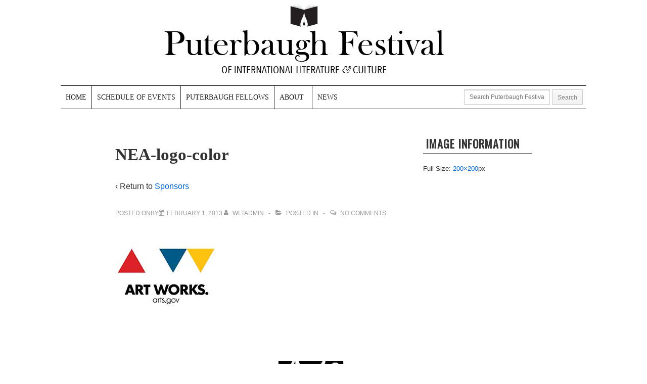

--- FILE ---
content_type: text/css
request_url: https://www.puterbaughfestival.org/wp-content/themes/responsive-puterbaugh/style.css?ver=1.0
body_size: 5653
content:
/* 
Theme Name: Responsive Child Theme - Puterbaugh Festival
Theme URI: http://jenblairdesign.com
Description: The Puterbaugh Festival child theme is based on the Responsive Theme.
Author: Jen Rickard Blair
Author URI: http://jenblairdesign.com
Template: responsive
Tags: white, black, gray, light, custom-menu, custom-header, custom-background, one-column, two-columns, left-sidebar, right-sidebar, flexible-width, theme-options, threaded-comments, full-width-template, sticky-post, translation-ready, flexible-width, rtl-language-support
Version:        0.1.0
*/

/* Google Web Fonts Import */
@import url(//fonts.googleapis.com/css?family=Oswald|PT+Serif+Caption&subset=latin,latin-ext);


/* =Base
-------------------------------------------------------------- */
html {
	height: 100%;
}


body {
	-moz-font-smoothing: antialiased;
	-webkit-font-smoothing: antialiased;
	background: none;
	color: #000;
	font-family: Georgia, Times New Roman, serif;
	font-size: 1em;
	font-smoothing: antialiased;
	line-height: 1.75em;
	text-rendering: optimizeLegibility;
}

#container {
	max-width:1040px;
    margin: 0 auto;
}

ul, ol {
	margin: 0 1.5em 1.5em 0;
    padding-left: 1.5em;
	list-style: inherit;
	list-style-type: disc;
}

li {
	margin: 0 0 1em 0;
	}
	
abbr, acronym {
    font-size: 100%;
    letter-spacing: 0em;
    text-transform: uppercase;
}



/*HTML5 display-role reset for older browsers */

button, input, select, textarea {
	font-size: 90%;
	overflow: visible;
	margin: 0;
	vertical-align: baseline;
	width: auto;
}

/* =Headings
-------------------------------------------------------------- */
h1, h2, h3, h4, h5, h6, h1 a, h2 a, h3 a, h4 a, h5 a, h6 a {
	font-weight: 300;
	line-height: 1.1em;
    word-wrap: break-word;
}

h1, h2 {
font-family: "PT Serif", Georgia, serif;
}

h3 {
font-size: 1.5em;
margin-bottom: .25em;
}

/* =Links
-------------------------------------------------------------- */
a {
	color: #039;
	font-weight: 400;
	text-decoration: none;
}

a:hover,
a:focus,
a:active {
	color: #036;
    outline: 0;
	text-decoration: underline;
}

a.post-title {
	font-weight: 300;
	line-height: 1em;
	font-size: 1.45em; /* = 24px */
    margin-bottom: 1em;
    margin-top: 1em;
	list-style-type:none;
}

::selection {
	background: #999;
    color: #fff;
	text-shadow: none;
}


/* =Media Print
    If you're working on a Child Theme, make sure that all
	media queries are included in your style.css
-------------------------------------------------------------- */
@media print {

    h1 {
	    page-break-before: always;
    }

    h1,  h2,  h3,  h4,  h5,  h6 {
	    page-break-after: avoid;
    }

    ul,  ol,  dl {
	    page-break-before: avoid;
    }
}

/*	Retina (HiDPI) Display
    http://www.quirksmode.org/blog/archives/2013/06/devicepixelrati.html
-------------------------------------------------------------- */
@media 
    only screen and (-moz-min-device-pixel-ratio:1.5), 
    only screen and (-o-min-device-pixel-ratio:3/2), 
    only screen and (-webkit-min-device-pixel-ratio:1.5), 
    only screen and (min-device-pixel-ratio:1.5) {
    
    body {}
}

/* =Responsive (Mobile) Design
-------------------------------------------------------------- */
@media screen and (max-width: 980px) {

    body {}
	
    .grid, 
	.grid-right {
	    float: none;
    }
	
	#featured-image .fluid-width-video-wrapper {
	    margin: 20px 0 0 0;
    }
	
	.home #widgets {
		margin-top: 40px;
	}
    
    .top-widget,
    .home .top-widget {
        margin-top: 0 !important;
    }
    
    .hide-980 {
        display: none;
    }
    
    .show-980 {
        display: block;
    }
    
}

@media screen and (max-width: 650px) {

    body {}

    #logo {
	    float: none;
        margin: 0;
	    text-align: center;
    }

    .grid, 
	.grid-right {
	    float: none;
    }

	#featured-image .fluid-width-video-wrapper {
	    margin: 20px 0 0 0;
    }
    
    .top-widget {
        float: none;
        margin: 0 auto 10px auto;
        position: relative;
        text-align: center;
        width: auto;
    }
    
    .top-widget .widget-title {
        text-align: center;
    }
	
    .js .menu,
	.js .sub-header-menu {
		display: none;
	}
	
	.top-menu, 
	.footer-menu li {
	    float: none;
        font-size: 11px;
	    text-align: center;
    }
	
	.tinynav {
        display: block;
    }
    
    .sb-holder {
        display: block;
    }
    
    #author-meta {
        padding: 20px;
    }
    
    .hide-650 {
        display: none;
    }
    
    .show-650 {
        display: block;
    }
    
    #footer {
	    text-align: center;
    }

    #footer .social-icons {
        padding-bottom: 10px;
	    text-align: center;
    }
}

@media screen and (max-width: 480px) {

    body {}

    #logo {
	    float: none;
	    text-align: center;
    }

    .grid, 
	.grid-right {
	    float: none;
    }
	
	#featured-image .fluid-width-video-wrapper {
	    margin: 20px 0 0 0;
	}
	
	.featured-title {
	    font-size: 40px;
	    padding: 40px 20px 0 20px
    }
    
    .featured-subtitle {
        font-size: 24px;
    }
    
    .navigation .next,
    .navigation .previous {
        display: block;
        margin: 0 auto;
        text-align: center;
    }
	
    .menu ul, 
	.menu li, 
	.top-menu, 
	.footer-menu li, 
	.sub-header-menu li {
	    float: none;
	    text-align: center;
        text-rendering: optimizeSpeed;
    }
	
    .hide-480 {
        display: none;
    }
    
    .show-480 {
        display: block;
    }
    
    #footer {
	    text-align: center;
    }

    #footer .social-icons {
	    text-align: center;
    }
}

@media screen and (max-width: 320px) {
    
    body {}
	
	#featured p {
	    font-size: 12px;
		line-height: 1.5em;
    }

    .featured-title {
	    font-size: 35px;
    }
	
	.featured-subtitle {
		font-size: 15px;
	}

    .call-to-action a.button {
	    font-size: 14px;
	    padding: 7px 17px;
    }

    .hide-320 {
        display: none;
    }
    
    .show-320 {
        display: block;
    }
}

@media screen and (max-width: 240px) {
    
    body {}
	
	#featured p {
	    font-size: 11px;
		line-height: 1.5em;
    }

    .featured-title {
	    font-size: 20px;
    }
	
	.featured-subtitle {
		font-size: 11px;
	}

    .call-to-action a.button {
	    font-size: 12px;
	    padding: 5px 15px;
    }
    
    .top-widget area,
    .top-widget select,
    .top-widget textarea,
    .top-widget input[type="text"], 
    .top-widget input[type="password"] {
        width: 75%;
    }
    
    .widget-title,
    .widget-title-home h3 {
        font-size: 14px;
        height: 13px;
        line-height: 13px;
        text-align: left;
    }
    
    .hide-240 {
        display: none;
    }
    
    .show-240 {
        display: block;
    }
}


/* =Puterbaugh Custom Styles
-------------------------------------------------------------- */


blockquote {
background: #f9f9f9;
border: none;
border-left: 0px;
font-size: 1.1em;
margin: 20px;
overflow: auto;
padding: 1em 2em;
}

.cat-post-item {
margin-left: -10px;
margin-bottom: .7em;
margin-top: .5em;
font-size: .7em;
}

.cat-post-title {
  font-family: 'PT Serif Caption', Georgia, serif;
  font-size: 1.25em;
  }

#categoryposts-4 {
font-family: "Helvetica", Arial, sans-serif;
font-size: .75em;
}

.date {
	font-family: "Helvetica", Arial, sans-serif;
	font-size: 1em;
	font-weight: 700;
	color: #00554d
}

/* =Events Organiser Plugin Customizations
-------------------------------------------------------------- */ 
#eo-event-meta {
	font-family: Arial, Helvetica, sans-serif;
	float: left;
	width: 50%;
	margin: 0 0 20px 0;
	padding: 0;
	}

#eo-event-meta ul {
	padding-left: 0em;
	font-size: .9em;
	list-style-type: none;
	}
	
	#eo-event-meta li {
	padding-left: 0em;
	font-size: .9em;
	list-style-type: none;
	margin: 0em;
	}
		
.eo-event-meta {
	font-family: Arial, Helvetica, sans-serif;
	list-style-type: none;
	}

.eo-event-meta a:hover{
	color: #999;
}

.eo-event-meta ul {
	padding-left: 0em;
	font-size: .9em;
	list-style-type: none;
	margin: 0;
	}
	.eo-event-meta li {
	padding-left: 0em;
	font-size: .9em;
	list-style-type: none;
	margin: 0;
	}

#eo_event_list_widget-3 ul {
	padding: 0px !important;
	margin: 0 0 1.5em 0;
}

.eo-events-widget li {
	font-family: 'Georgia', Times New Roman, sans-serif;
	font-size: 1em;
	list-style-type: none;
	padding: 10px;
    font-weight: 400;
    border-radius: 3px;
    cursor: pointer;
    opacity: .75;
    color: #333;
    margin: 0;
    position: relative;
}

.eo-agenda-widget li.event {
    padding: 5px 0 5px 10px;
    font-weight: 400;
    background: #ececec;
    border-radius: 3px;
    overflow: hidden;
    text-overflow: ellipsis;
    white-space:normal;
    cursor: pointer;
    opacity: .75;
    color: #333;
    margin: 1px 0;
    position: relative;
}

.eo-venue-map {
	height: 250px;
    width: 100%;
    position: relative;
    overflow: hidden;
    background-color: rgb(229, 227, 223);
    margin: 0 0 20px 0;
    }

.event-entry-title {
	font-family: 'Oswald', Arial, sans-serif;
	}
	
.event-entry-meta p{
	font-family:Arial, Helvetica, sans-serif;
	color:#333;
	font-size:.9em;
}

.eventorganiser-event-meta {
	background-color: #F5F4F1;
    padding: 1px 30px;
    }

#featured {
-moz-border-radius: 0;
-webkit-border-radius: 0;
background-color: #fff;
border: 0;
border-radius: 0;
padding-bottom: 0px;
width: 99.893617021277%;
}

.featured-home-text {
background: #fff;
}

#featured-image {
margin: 0 0 20px 0;
}

#featured p {
font-size: 15px;
font-weight: 200;
line-height: 23px;
padding: 0 5px;
text-align: left;
}

.featured-subtitle {
padding: 0 5px;
font-family: "Helvetica", Arial, sans-serif;
font-size: 30px;
text-align: center;
margin: 10px;
}

.featured-title {
font-size: 45px;
letter-spacing: -1px;
margin: 10px;
padding-top: 10px;
text-align: center;
}

#wrapper {
    clear: both;
    position: relative;
    margin: 20px auto;
    padding: 0 20px 20px;
    border: 0;
    -webkit-border-radius: 0;
    -moz-border-radius: 0;
    border-radius: 0;
    background-color: #fff;
}

.post-container {
	-webkit-border-radius: 4px;
	-moz-border-radius: 4px;
	background-color: #fff;
	border: 1px solid #e5e5e5;
	border-radius: 4px;
	margin: 20px auto 20px auto;
	padding: 10px 20px 20px 20px;
	position: relative;	
}

.post-date {
font-family: "Helvetica", Arial, sans-serif;
text-transform: uppercase;
font-size: 1em;
font-weight: 700;
color: #9AB;
}

.post-title-grid {
	font-family: "Helvetica", Arial, sans-serif;
	font-size: 1em;
	font-weight: 500;
	line-height: 1.25em;
	}

.post-title-archive {
	font-size: 1.75em; 
	font-weight: 300;
	line-height: 1em;
    margin-bottom: .25em;
    margin-top: .25em;
	list-style-type:none;
}

.post-title-archive a {
	color:#000;
}

.read-more {
clear: both;
font-weight: 700;
font-family: Helvetica, Arial, sans-serif;
text-transform: uppercase;
}

.slideshow_container_style-light .slideshow_description_box div.slideshow_title {
  font-size: 1.75em;
  font-family: 'PT Serif Caption', Arial, Helvetica, sans-serif;
}

.slideshow_container_style-light .slideshow_description_box div.slideshow_description {
  font-family: "Helvetica", Arial, sans-serif;
}

.slideshow_container_style-light .slideshow_transparent {
  filter: alpha(opacity = 80);
  opacity: 0.8;
  padding: 10px 0 30px 0;
  }
  
  .slideshow_container_style-light .slideshow_transparent {
  filter: alpha(opacity = 80);
  opacity: 0.8;
}

.sponsors {
	font-family:Georgia, "Times New Roman", Times, serif;
	font-style:italic;
}

.widget-title-home h3 {
background: #000;
text-align: center;
color: #fff;
padding: 5px 10px;
font-family: "Oswald", Arial, sans-serif;
font-size: 1.25em;
text-transform: uppercase;
margin-bottom: 15px;
}

/* =Events Organiser Plugin Customizations
-------------------------------------------------------------- */ 
#eo-event-meta {
	font-family: Arial, Helvetica, sans-serif;
	}

/* AddThis Styles */

.addthis_vertical_follow_toolbox {

padding-bottom: 1em;

font-family: Arial, Helvetica, sans-serif;

}



.addthis_horizontal_follow_toolbox {

padding-bottom: 1em;

}

.addthis_toolbox {
	padding: 1em 0;
	}
	
/* MailChimp Form Embed Code - Classic - 08/17/2011 */
#mc_embed_signup {
  background: none;
  clear: left;
  font: 14px Helvetica,Arial,sans-serif;
  padding: 10px;
}

#mc_embed_signup form {
  display: block;
  position: relative;
  text-align: left;
  padding: 0px;
}

#mc_embed_signup h3 {
  font-weight: bold;
  padding: 0;
  margin: 0;
}

#mc_embed_signup input {
  border: 1px solid #999;
  -webkit-appearance: none;
}

#mc_embed_signup input[type=checkbox] {
  -webkit-appearance: checkbox;
}

#mc_embed_signup input[type=radio] {
  -webkit-appearance: radio;
}

#mc_embed_signup input:focus {
  border-color: #333;
}

#mc_embed_signup .button {
  clear: both;
  background-color: #aaa;
  border-radius: 4px;
  color: rgb(31, 61, 138);
  cursor: pointer;
  display: inline-block;
  font-size: 15px;
  font-weight: bold;
  height: 32px;
  line-height: 32px;
  margin: 0 5px 10px 0;
  padding: 0 22px;
  text-align: center;
  text-decoration: none;
  vertical-align: top;
  white-space: nowrap;
  width: auto;
}

#mc_embed_signup .button:hover {
  background-color: #777;
}

#mc_embed_signup .small-meta {
  font-size: 11px;
}

#mc_embed_signup .nowrap {
  white-space: nowrap;
}

#mc_embed_signup .mc-field-group {
  clear: left;
  position: relative;
  width: 96%;
  padding-bottom: 3%;
  min-height: 50px;
}

#mc_embed_signup .size1of2 {
  clear: none;
  float: left;
  display: inline-block;
  width: 46%;
  margin-right: 4%;
}

* html #mc_embed_signup .size1of2 {
  margin-right: 2%;
  /* Fix for IE6 double margins. */
}

#mc_embed_signup .mc-field-group label {
  display: block;
  margin-bottom: 3px;
}

#mc_embed_signup .mc-field-group input {
  display: block;
  width: 100%;
  padding: 8px 0;
  text-indent: 2%;
}

#mc_embed_signup .mc-field-group select {
  display: inline-block;
  width: 99%;
  padding: 5px 0;
  margin-bottom: 2px;
}

#mc_embed_signup .datefield, #mc_embed_signup .phonefield-us {
  padding: 5px 0;
}

#mc_embed_signup .datefield input, #mc_embed_signup .phonefield-us input {
  display: inline;
  width: 60px;
  margin: 0 2px;
  letter-spacing: 1px;
  text-align: center;
  padding: 5px 0 2px 0;
}

#mc_embed_signup .phonefield-us .phonearea input, #mc_embed_signup .phonefield-us .phonedetail1 input {
  width: 40px;
}

#mc_embed_signup .datefield .monthfield input, #mc_embed_signup .datefield .dayfield input {
  width: 30px;
}

#mc_embed_signup .datefield label, #mc_embed_signup .phonefield-us label {
  display: none;
}

#mc_embed_signup .indicates-required {
  text-align: right;
  font-size: 11px;
  margin-right: 4%;
}

#mc_embed_signup .asterisk {
  color: #c60;
  font-size: 200%;
}

#mc_embed_signup .mc-field-group .asterisk {
  position: absolute;
  top: 25px;
  right: 10px;
}

#mc_embed_signup .clear {
  clear: both;
}

#mc_embed_signup .mc-field-group.input-group ul {
  margin: 0;
  padding: 5px 0;
  list-style: none;
}

#mc_embed_signup .mc-field-group.input-group ul li {
  display: block;
  padding: 3px 0;
  margin: 0;
}

#mc_embed_signup .mc-field-group.input-group label {
  display: inline;
}

#mc_embed_signup .mc-field-group.input-group input {
  display: inline;
  width: auto;
  border: none;
}

#mc_embed_signup div#mce-responses {
  float: left;
  top: -1.4em;
  padding: 0em .5em 0em .5em;
  overflow: hidden;
  width: 90%;
  margin: 0 5%;
  clear: both;
}

#mc_embed_signup div.response {
  margin: 1em 0;
  padding: 1em .5em .5em 0;
  font-weight: bold;
  float: left;
  top: -1.5em;
  z-index: 1;
  width: 80%;
}

#mc_embed_signup #mce-error-response {
  display: none;
}

#mc_embed_signup #mce-success-response {
  color: #529214;
  display: none;
}

#mc_embed_signup label.error {
  display: block;
  float: none;
  width: auto;
  margin-left: 1.05em;
  text-align: left;
  padding: .5em 0;
}

#mc-embedded-subscribe {
  clear: both;
  width: auto;
  display: block;
  margin: 1em 0 1em 5%;
}

#mc_embed_signup #num-subscribers {
  font-size: 1.1em;
}

#mc_embed_signup #num-subscribers span {
  padding: .5em;
  border: 1px solid #ccc;
  margin-right: .5em;
  font-weight: bold;
}	


/* =Header
-------------------------------------------------------------- */
#logo {
	float: none;
	margin: 0;
}

/* =Header Search Bar
-------------------------------------------------------------- */

#searchform{
margin:7px;
}

#searchform-item{
	float:right;
}

#searchform-item input[type="text"] {
    width: 170px;
}

select,
input[type="text"], 
input[type="password"] {
    -moz-box-sizing: border-box;
	-moz-border-radius: 2px;
	-webkit-box-sizing: border-box;
	-webkit-border-radius: 2px;
	-webkit-box-shadow: 0 1px 0 #fff, inset 0 1px 1px rgba(0, 0, 0, 0.2);
	-moz-box-shadow: 0 1px 0 #fff, inset 0 1px 1px rgba(0, 0, 0, 0.2);
	box-shadow: 0 1px 0 #fff, inset 0 1px 1px rgba(0, 0, 0, 0.2);
	background-color: #fff;
	box-sizing: border-box;
	border: 1px solid #aaa;
	border-bottom-color: #ccc;
	border-radius: 2px;
	margin: 0;
	outline: none;
	padding: 6px 8px;
	vertical-align: middle;
	width: 75%;
}


/* =Header Menu (Primary)
-------------------------------------------------------------- */

#mega-menu-wrap-header-menu {
    border-top: #000 1px solid;
    border-bottom: #000 1px solid;
}


.main-nav {
    background-color: #fff;
    background-image: -webkit-gradient(linear,left top,left bottom,from(#fff),to(#fff));
    background-image: -webkit-linear-gradient(top,#fff,#fff);
    background-image: -moz-linear-gradient(top,#fff,#fff);
    background-image: -ms-linear-gradient(top,#fff,#fff);
    background-image: -o-linear-gradient(top,#fff,#fff);
    background-image: linear-gradient(to top,#fff,#fff);
    -ms-filter: "progid:DXImageTransform.Microsoft.gradient(startColorstr=#fff, endColorstr=#fff)";
}

.menu {
	background-color: transparent;
	clear: both;
	margin: 0 auto;
	border-top: #333 1px solid;
	border-bottom: #333 1px solid;
	background-image: none !important;
	clear: both;
    filter: none;
    font-family: "PT Serif Caption", Georgia, serif;
	margin: 0 auto;
	max-width: 100%;

}

.menu, 
.menu ul {
	display: block;
	list-style-type: none;
	margin: 0;
	padding: 0;
}

.menu li {
	border: 0;
	display: block;
	float: left;
	margin: 0;
	padding: 0;
	position: relative;
	z-index: 5;
}

.menu li:hover {
	white-space: normal;
	z-index: 10000;
	text-decoration:underline;
}

.menu li li {
	float: none;
}

.menu ul {
	left: 0;
	position: absolute;
	top: 0;
	visibility: hidden;
	z-index: 10;
}

.menu li:hover > ul {
	top: 100%;
	visibility: visible;
}

.menu li li:hover > ul {
	left: 100%;
	top: 0;
}

.menu:after, 
.menu ul:after {
	clear: both;
	content: '.';
	display: block;
	height: 0;
	overflow: hidden;
	visibility: hidden;
}

.menu, 
.menu ul {
	min-height: 0;
}

.menu ul,
.menu ul ul {
	margin: 0;
	padding: 0;
}

.menu ul li a:hover, 
.menu li li a:hover {
	color: #333;
}

.menu ul {
    margin-top: 1px;
	min-width: 15em;
	width: auto;
}

.menu a {
	color: #333;
    cursor: pointer;
	display: block;
	font-size: 15px;
	font-weight: normal;
	height: 45px;
	line-height: 45px;
	margin: 0;
	padding: 0 1.25em;
	position: relative;
	text-decoration: none;
	text-shadow: none;
}

.menu a:hover {
	background-color: transparent;
	background-image: none;
	color: #000;
   
}
ul.menu > li:hover {
	background-color: transparent;
	background-image: none;
	color: #000;
}


.home .menu .current_page_item a {
    background: none;
	background-color: transparent;
    background-image: none;
    filter: none;
}

.menu li li {
	background: #fff;
	background-image: none;
	border: 1px solid #e5e5e5;
	color: #444;
	filter: none;
    margin: -1px 0 1px 0;
	width: auto;
}

.menu li li a {
	background: transparent !important;
	border: none;
	color: #444;
	font-size: 14px;
	font-weight: normal;
	height: auto;
	height: 20px;
	line-height: 20px;
	padding: 5px 10px;
	text-shadow: none;
	white-space: nowrap;
}

.menu li li a:hover {
	background: #f5f5f5 !important;
	background-image: none;
	border: none;
	color: #444;
	filter: none;
}

.menu ul > li + li {
	border-top: 0;
}

.menu li li:hover > ul {
	left: 100%;
	top: 0;
}

.menu > li:first-child > a {
	border-left: none;
}

/* =Primary Main Menu IE Fixes
-------------------------------------------------------------- */
.ie7 .menu ul {
	background: none;
}

.ie7 .menu li li a  {
    min-width: 100%;
}
/* =Responsive Menu
    TinyNav + SelectBox
-------------------------------------------------------------- */

.sb-holder {
    z-index: 999;
}

/* =Buttons
-------------------------------------------------------------- */
button, 
a.button,
input[type='reset'], 
input[type='button'], 
input[type='submit'] {
	-moz-border-radius: 2px;
    -moz-box-shadow: 0 1px 0 rgba(255, 255, 255, 0.3) inset;
    -webkit-box-shadow: 0 1px 0 rgba(255, 255, 255, 0.3) inset;
	-webkit-border-radius: 2px;
	background-color: #f9f9f9; /* Alabaster */
	background-image: -webkit-gradient(linear, left top, left bottom, from(#f9f9f9), to(#f1f1f1));
	background-image: -webkit-linear-gradient(top, #f9f9f9, #f1f1f1);
	background-image: -moz-linear-gradient(top, #f9f9f9, #f1f1f1);
	background-image: -ms-linear-gradient(top, #f9f9f9, #f1f1f1);
	background-image: -o-linear-gradient(top, #f9f9f9, #f1f1f1);
	background-image: linear-gradient(top, #f9f9f9, #f1f1f1);
	box-shadow: 0 1px 0 rgba(255, 255, 255, 0.3) inset;
	border: 1px solid #ddd;
	border-radius: 2px;
	color: #333;
	cursor: pointer;
	display: inline-block;
    filter: progid:DXImageTransform.Microsoft.gradient(startColorstr=#f9f9f9, endColorstr=#f1f1f1);
	font-size: 12px;
	font-weight: 500;
    line-height: 20px;
	margin: 0;
	padding: 4px 4px;
	text-decoration: none;
	text-shadow: 0 1px 0 #fff;
	vertical-align: middle;
	white-space: nowrap;
}

button:hover, 
a.button:hover,
input[type='reset']:hover, 
input[type='button']:hover, 
input[type='submit']:hover {
    -moz-box-shadow: 0 1px 0 rgba(255, 255, 255, 0.3) inset;
    -webkit-box-shadow: 0 1px 0 rgba(255, 255, 255, 0.3) inset;
	background-color: #fff;
	background-image: -webkit-gradient(linear, left top, left bottom, from(#fff), to(#f1f1f1));
	background-image: -webkit-linear-gradient(top, #fff, #f1f1f1);
	background-image: -moz-linear-gradient(top, #fff, #f1f1f1);
	background-image: -ms-linear-gradient(top, #fff, #f1f1f1);
	background-image: -o-linear-gradient(top, #fff, #f1f1f1);
	background-image: linear-gradient(top, #fff, #f1f1f1);
	border: 1px solid #ddd;
    box-shadow: 0 1px 0 rgba(255, 255, 255, 0.3) inset;
	color: #333;
    filter: progid:DXImageTransform.Microsoft.gradient(startColorstr=#ffffff, endColorstr=#f1f1f1);
	text-decoration:none;
}

button:active, 
a.button:active,
input[type='reset']:active, 
input[type='button']:active, 
input[type='submit']:active {
    -moz-box-shadow: 0 1px 0 #fff, inset 0 1px 1px rgba(0, 0, 0, 0.1);
    -webkit-box-shadow: 0 1px 0 #fff, inset 0 1px 1px rgba(0, 0, 0, 0.1);
	background-color: #f9f9f9;
	background-image: -webkit-gradient(linear, left top, left bottom, from(#f9f9f9), to(#f1f1f1));
	background-image: -webkit-linear-gradient(top, #f9f9f9, #f1f1f1);
	background-image: -moz-linear-gradient(top, #f9f9f9, #f1f1f1);
	background-image: -ms-linear-gradient(top, #f9f9f9, #f1f1f1);
	background-image: -o-linear-gradient(top, #f9f9f9, #f1f1f1);
	background-image: linear-gradient(top, #f9f9f9, #f1f1f1);
    box-shadow: 0 1px 0 #fff, inset 0 1px 1px rgba(0, 0, 0, 0.1);
    filter: progid:DXImageTransform.Microsoft.gradient(startColorstr=#f9f9f9, endColorstr=#f1f1f1);
}


/* =Widgets
-------------------------------------------------------------- */
.widget-wrapper {
	-webkit-border-radius: 0px;
    -moz-border-radius: 0px;
	background-color: transparent;
	border: none;
	border-radius: 0px;
	margin: 0 0 20px;
	padding: 10px;
}

.widget-wrapper select,
.widget-wrapper input[type="text"], 
.widget-wrapper input[type="password"] {
    width: 75%;
}

#widgets {
	margin-top: 40px;
}

.home #widgets {
	margin-top: 0;
}

#widgets a {
	display: inline-block;
	margin: 0;
	padding: 0;
	text-decoration: none;
}

#widgets .addthis_toolbox a {
	padding: 0 2px;
}

#widgets form {
    margin: 0;
}

#widgets ul,
#widgets ol {
    padding: 0 0 0 10px;
}

#widgets ul li a {
	display: inline;
	text-decoration: none;
}

.widget-title {

	border-bottom: 1px solid #555;
	color: #555;
	font-family: "Oswald", Arial, sans-serif;
	text-transform: uppercase;
	padding: 5px;
	margin-bottom: 0px;
	display: block;
	font-size: 1.15em;
	font-weight: 600;
	line-height: 23px;
	margin: 0;
	text-align: left;
}

.widget-title h3 {
	padding:0 0 12px 0;
}

.widget-title-home h3 {
		font-weight:500;
}

#widgets .widget-title img {
	float: right;
	height: 11px;
	position: relative;
	top: 4px;
	width: 11px;
}

#widgets .rss-date {
	line-height: 18px;
	padding: 6px 12px;
}

#widgets .rssSummary {
	padding: 10px;
}

#widgets cite {
	font-style: normal;
	line-height: 18px;
	padding: 6px 12px;
}

#widgets .tagcloud,
#widgets .textwidget {
	display: block;
	line-height: 1.5em;
	margin: 0;
	padding: 0 2px;
	word-wrap: break-word;
}

#widgets .textwidget a {
	display: inline;
}

#widgets ul .children {
	padding: 0 0 0 10px;
}

#widgets .author {
	font-weight: 700;
	padding-top: 4px;
}

.widget_archive select, #cat {
	display: block;
	margin: 0 15px 0 0;
}

#colophon-widget ul {}

.colophon-widget {
	background: none;
	min-height: 0;
}

.colophon-widget select,
.colophon-widget input[type="text"], 
.colophon-widget input[type="password"] {
	width: 100%;
}

#top-widget {}

.top-widget {
    background: none;
    border: none;
    clear: right;
    float: right;
	min-height:0;
    padding: 0 3px 0 0;
    text-align: right;
    width: 45%;
}

.top-widget ul {
    padding: 0;
}

.top-widget select, 
.top-widget input[type="text"], 
.top-widget input[type="password"] {
    width: auto;
}

.top-widget #searchform {
    margin: 0;
}

/** WP Category Post List Customization of Light Theme, these must be copied and pasted into the CSS file for wp-cat-list-light if plugin is ever updated.
 */

 /*************************
 * THE WIDGET SECTION
 ************************/
/** The li background */
.wp-cpl-theme-0 li {
border: 0px solid #b9b9b9 !important;
}

li.wp-cpl {
	border: 0px !important;
	list-style-type: none;
}

.wp-cpl-theme-0 li span.wp-thumb-overlay {
background: #e1e1e1 !important;
border: 0px solid #868686 !important;
}

.wp-cpl-excerpt {
	font-family:Arial, Helvetica, sans-serif;
	font-size:.95em;
}

.wp-cpl-teaser {
padding: 5px 0 0 0 !important;
font-size: .85em;
font-style: italic !important;
margin: 0 0 5px 0 !important;
}

.home-widgets .wp-cpl-widget {
text-align: center;
margin: 0 auto;
}

#widgets .wp-cpl-widget{
padding: 0px;
}

.wp-cpl-widget li {
background: none !important;
float: none !important;
padding: 10px 10px !important;
margin: 2px 0 !important;
overflow: hidden !important;
}

/* =Footer
-------------------------------------------------------------- */
#footer-background {
	background-color: #444;
 	background-image: url('images/bg_black.gif');
 	background-repeat: repeat;
}

#footer {
	color: #FFF;
	font-family:Arial, Helvetica, sans-serif;
  	margin-top: 3em;
	max-width:1040px;
  	padding-top: 1.5em;
	font-size: 12px;
	line-height: 1.5em;
}

#footer p {
	color: #FFF;
}

#footer a {
	color: #FFF;
	font-weight: 400;
}

#footer a:hover {
    color: #CCC;
	text-decoration:underline;
}

#footer-wrapper .grid.col-940 {
	margin: 0;
}

.scroll-top {
	text-align: center;
}

.copyright {
	text-align: left;
}

.powered {
	text-align: right;
}

/* =Footer Menu
-------------------------------------------------------------- */
.footer-menu {
	margin-left: 0;
    padding: 0;
}

/*#menu-footer-menu {
	text-align:left;
}*/

.menu-footer-menu-container {
	text-align: left;
}

.menu-footer-menu-container ul li {
	list-style-type:none;
	line-height:3em;
	border-bottom:solid 1px #FFF;
	font-size:13px;
	text-transform:uppercase;
}

.menu-ou-footer-menu-container {
text-align: left;
}

.menu-ou-footer-menu-container ul li {
list-style-type:none;
	line-height:2em;
	font-size:13px;
}

 .menu .current-menu-item a {
    background-color: none !important;
}

--- FILE ---
content_type: text/plain
request_url: https://www.google-analytics.com/j/collect?v=1&_v=j102&a=833729830&t=pageview&_s=1&dl=https%3A%2F%2Fwww.puterbaughfestival.org%2Fsponsors%2Fnea-logo-color%2F&ul=en-us%40posix&dt=NEA-logo-color%20-&sr=1280x720&vp=1280x720&_u=IEBAAEABAAAAACAAI~&jid=220912438&gjid=62735230&cid=212085833.1768757965&tid=UA-21238077-5&_gid=776764149.1768757965&_r=1&_slc=1&z=2034711867
body_size: -453
content:
2,cG-TWDE85MMLY